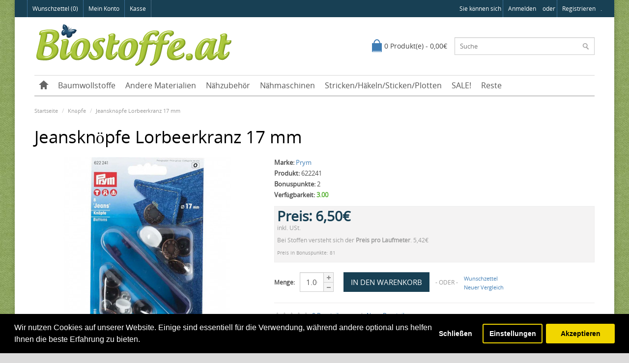

--- FILE ---
content_type: text/html; charset=utf-8
request_url: https://www.biostoffe.at/Knoepfe/jeans-knoepfe-lorbeerkranz-17mm
body_size: 13961
content:
<!DOCTYPE html>
<html dir="ltr"  lang="de">
<head>
<meta charset="UTF-8" />
<meta name="viewport" content="width=device-width, initial-scale=1.0" />
<title>Prym Jeansknöpfe Lorbeerkranz altkupfer</title>
<base href="https://www.biostoffe.at/" />
                  <link href="https://www.biostoffe.at/image/data/icon.png" rel="icon" />
<link href="https://www.biostoffe.at/jeans-knoepfe-lorbeerkranz-17mm" rel="canonical" />
<link rel="stylesheet" media="screen" href="catalog/view/javascript/bootstrap/css/bootstrap.min.css" />
<link rel="stylesheet" type="text/css" href="catalog/view/theme/marketshop/stylesheet/stylesheet.min.css" />
<link rel="stylesheet" type="text/css" href="catalog/view/theme/marketshop/stylesheet/owl.carousel.css" />
<link rel="stylesheet" type="text/css" href="assets/css/1-31cdda81c0446b73cd9d4a394bd40b98-0-nitro-combined-1549588592-7c1ba940a4f5359d94ada55c402afdfa.css" media="screen" />
<link rel="stylesheet" type="text/css" href="catalog/view/theme/marketshop/stylesheet/responsive.min.css" />

							<script type="text/javascript" src="catalog/view/javascript/jquery/jquery-1.7.1.min.js"></script>
						
<script type="text/javascript" src="catalog/view/javascript/bootstrap/js/bootstrap.min.js"></script>
<script type="text/javascript" src="catalog/view/javascript/jquery/ui/jquery-ui-1.8.16.custom.min.js"></script>
<link rel="stylesheet" type="text/css" href="catalog/view/javascript/jquery/ui/themes/ui-lightness/jquery-ui-1.8.16.custom.css" />
<script type="text/javascript" src="catalog/view/javascript/common.js"></script>
<script type="text/javascript" src="catalog/view/theme/marketshop/js/jquery.easing-1.3.min.js"></script>
<script type="text/javascript" src="catalog/view/theme/marketshop/js/owl.carousel.min.js" ></script>
<script type="text/javascript" src="catalog/view/theme/marketshop/js/custom.min.js"></script>
<script src="catalog/view/theme/marketshop/js/jquery.autocomplete.min.js" type="text/javascript"></script>
<script type="text/javascript">
$(document).ready(function() {	
	$("#filter_name").autocomplete("getdata.php?lan=de", {
		width: 260,
		resultsClass: "ac_results",
		matchContains: true
	});
});
</script>
<script type="text/javascript" src="assets/js/1-31cdda81c0446b73cd9d4a394bd40b98-0-nitro-combined-1549588592-7d949c5498f9e3eb03f4475023652f20.js"></script>

<!--[if lt IE 9]>
<script src="catalog/view/javascript/html5.js"></script>
<script src="catalog/view/javascript/respond.min.js"></script>
<![endif]-->


<style type="text/css">
body {
background-image: url("https://www.biostoffe.at/image/data/site/background_green.jpg"); ?>; background-position:top center; background-repeat:repeat; background-attachment:scroll;
}
#header .header-row{padding: 10px 0px;}
/*===== TOP BAR =====*/
#header .htop{background-color:#184054;}
#menu .nav > li:hover > a {color: #184054;}
.box-product .price, .product-info .price, .product-grid .price, .product-grid-lr .price, .slider_pprice, .product-list .price {color: #184054;}
a.button, input.button {background-color: #184054;}
@media screen and (max-width:800px) {
.left-top{background-color:#184054;}
</style>
<script type="text/javascript">

  var _gaq = _gaq || [];
  _gaq.push(['_setAccount', 'UA-38077172-1']);
  _gaq.push(['_trackPageview']);

  (function() {
    var ga = document.createElement('script'); ga.type = 'text/javascript'; ga.async = true;
    ga.src = ('https:' == document.location.protocol ? 'https://ssl' : 'http://www') + '.google-analytics.com/ga.js';
    var s = document.getElementsByTagName('script')[0]; s.parentNode.insertBefore(ga, s);
  })();

</script><meta property="og:site_name" content="Biostoffe.at" />
<script type="application/ld+json">
                                {
                                "@context": "http://schema.org",
                                "@type": "BreadcrumbList",
                                "itemListElement": [{

                                            "@type": "ListItem",
                                            "position": 1,
                                            "item": {
                                                "@id": "https://www.biostoffe.at/index.php?route=common/home",
                                                "name": "Startseite"
                                            }
                                        }
,{
                                            "@type": "ListItem",
                                            "position": 2,
                                            "item": {
                                                "@id": "https://www.biostoffe.at/Knoepfe",
                                                "name": "Knöpfe"
                                            }
                                        }
,{
                                            "@type": "ListItem",
                                            "position": 3,
                                            "item": {
                                                "@id": "https://www.biostoffe.at/Knoepfe/jeans-knoepfe-lorbeerkranz-17mm",
                                                "name": "Jeansknöpfe Lorbeerkranz 17 mm"
                                            }
                                        }
]
}
                            </script>
<script type="application/ld+json">
                                            {
                                            "@context": "http://schema.org/","@type": "Product",
"name": "Jeansknöpfe Lorbeerkranz 17 mm",
"description": "&lt;p&gt;Jeansknöpfe mit Lorbeerkranz-Design, altkupfer, 8 Stück&lt;/p&gt;

&lt;p&gt;Durchmesser: 17 mm&lt;/p&gt;

&lt;p&gt;Material. Messing, rostfrei&lt;/p&gt;

&lt;p&gt;Die Knöpfe werden mit dem beiliegenden Werkzeug und einem Hammer einfach in den Stoff eingeschlagen.&lt;/p&gt;

&lt;p&gt;Die Jeans-Knöpfe von Prym sind speziell für die Verwendung auf Jeans-Jacken, Jeans-Hemden und Jeans-Hosen hergestellt. Ob eher kultig, lässig oder modern: Die zahlreichen Varianten der Jeans-Knöpfe lassen hier keine Wünsche offen. Die Blume für eine Kinder-Jeans, der American-Style für den coolen Look oder doch lieber ganz ohne Motiv? Hier wird man in jedem Fall fündig! Die nähfreien Knöpfe lassen sich wahlweise mit dem beigefügten Werkzeug und einem Hammer, der VARIO-Zange oder dem Dreifuß anbringen. Da die Jeansknöpfe aus rostfreiem Messing gefertigt sind, können sie selbstverständlich auch bei 60 Grad gewaschen und gereinigt werden.&lt;/p&gt;

&lt;p&gt;Hergestellt in Deutschland.&lt;/p&gt;
",
"image": "https://www.biostoffe.at/image/cache/data/produktbilder/Prym/622241_jeanskoepfe_lorbeerkranz_17mm-350x350-0.jpg",
"brand": "Prym",
"offers": {
                                                "@type": "Offer",
                                                "price": "6.5",
                                                "priceCurrency": "EUR",
                                                "availability": "http://schema.org/InStock",
                                                "itemCondition": "http://schema.org/NewCondition"
                                            } 
}
                                            </script>


								
				<style>
					.out-of-stock.btn-disabled {
						background:#bbb !important;
						background-image:none !important;
						color:#fff !important;
						cursor:not-allowed !important;
					}
				</style>

				<script>

					$(function() {
					
						// Oc 1.5 - Wish list button (wish list page)
						$('img[onclick^="Math.abs"]').removeAttr('onclick').addClass('out-of-stock btn-disabled');
						
						// Oc 1.5 - Featured, Latest, Special, Bestsellers, Product, Category, Special, Manufacturer, Compare, Search,  
						$('input[onclick^="Math.abs"]').removeAttr('onclick').addClass('out-of-stock btn-disabled').attr('disabled', 'disabled');

						// Oc 2.0 - Wish list button (wish list page), Featured, Latest, Special, Bestsellers, Product, Category, Special, Manufacturer, Compare, Search,  
						$('button[onclick^="Math.abs"]').removeAttr('onclick').addClass('out-of-stock btn-disabled');
						
						// For custom templates that use anchors for the buttons
						$('a[onclick^="Math.abs"]').attr('onclick', 'event.preventDefault()').addClass('out-of-stock btn-disabled');
						
						$('.out-of-stock .fa-shopping-cart').remove();
					});
			
				</script>
				
								
				


	<style type="text/css">
		#search, .searchbox {
			overflow: visible !important;
			//z-index: 9999999 !important;
		}
		.smartsearch {
			display: none;
			background: #FFFFFF !important;
			border: 1px solid #EEEEEE !important;
			border-top: none !important;
			border-radius: 0 0 7px 7px !important;
			box-shadow: 0 2px 2px #DDD !important;
			line-height: 1.2 !important;
			margin: -3px 0 0 2px !important;
			padding: 0 !important;
			position: absolute !important;
			white-space: normal !important;
			width: 180% !important;
			z-index: 9999999 !important;
											}
		.smartsearch a {
			white-space: normal !important;
		}
		.smartsearch .addtocart {
			float: right;
			margin: 5px;
		}
				.smartsearch .quantity {
			padding: 5px;
		}
		.smartsearch .quantity input {
			text-align: center;
			padding: 1px !important;
			width: 30px !important;
		}
		.smartsearch-product {
			border-bottom: 1px solid #EEEEEE !important;
			color: #000000 !important;
			display: block !important;
			font-size: 11px !important;
			font-weight: normal !important;
							min-height: 70px !important;
						padding: 5px !important;
			text-decoration: none !important;
		}
		.smartsearch-product img {
			float: left !important;
			margin: 0 10px 0 0 !important;
		}
		.smartsearch-product strong {
			font-size: 13px !important;
			margin: 5px 5px 5px 0 !important;
		}
		.smartsearch-focus, .smartsearch-product:hover {
			background: #EEFFFF !important;
			text-decoration: none !important;
		}
		.smartsearch-page {
			background: #EEEEEE !important;
			border-bottom: 1px solid #EEEEEE !important;
			padding: 10px;
			text-align: center;
		}
		.smartsearch-bottom {
			font-size: 12px !important;
			font-weight: bold !important;
			padding: 10px !important;
			text-align: center !important;
		}
			</style>
	<script type="text/javascript">
		var wait;
		var searchinput;
		
		$(document).click(function(e){
			if(!$(e.target).next().hasClass('smartsearch') && !$(e.target).closest('.smartsearch').length && $('.smartsearch').is(':visible')) {
				clearTimeout(wait);
				wait = setTimeout(hideSmartSearch, 500);
			}
		});
		
		$(document).ready(function(){
			$('#search input')
			.after('<div class="smartsearch"></div>')
			.click(function(){
				if ($('.smartsearch').html().length) {
					$('.smartsearch').show();
				} else if ($(this).val()) {
					searchinput = $(this);
					showSmartSearch();
				}
			}).keydown(function(e){
				if ($('.smartsearch-product').length && e.which == 38) {
					e.preventDefault();
					return false;
				}
			}).keyup(function(e){
				searchinput = $(this);
				if (!searchinput.val()) {
					clearTimeout(wait);
					wait = setTimeout(hideSmartSearch, 500);
				}
				if (e.which == 13 && $('.smartsearch-focus').length) {
					location = $('.smartsearch-focus').attr('href');
				}
				if (searchinput.val().replace(/^\s+|\s+$/g, '') && (e.which == 8 || (47 < e.which && e.which < 112) || e.which > 185)) {
					clearTimeout(wait);
					wait = setTimeout(showSmartSearch, 500);
				}
				if ($('.smartsearch-product').length && (e.which == 38 || e.which == 40)) {
					if (!$('.smartsearch-focus').length) {
						if (e.which == 38) $('.smartsearch-bottom').prev().addClass('smartsearch-focus');
						if (e.which == 40) $('.smartsearch-product:first-child').addClass('smartsearch-focus');
					} else {
						if (e.which == 38) $('.smartsearch-focus').removeClass('smartsearch-focus').prev('a').addClass('smartsearch-focus');
						if (e.which == 40) $('.smartsearch-focus').removeClass('smartsearch-focus').next('a').addClass('smartsearch-focus');
					}
				}
			});
		});
		
		function hideSmartSearch() {
			$('.smartsearch').hide();
		}
		
		function showSmartSearch() {
			searchinput.next().html('<div class="smartsearch-bottom"><img alt="" src="[data-uri]" /></div>').show();
			$.ajax({
				url: 'index.php?route=module/smartsearch/smartsearch&search=' + encodeURIComponent(searchinput.val()),
				dataType: 'json',
				success: function(data) {
					var html = '';
					if (data.length) {
						for (i = 0; i < data.length; i++) {
														if (data[i]['href']) {
								html += '<a class="smartsearch-product" href="' + data[i]['href'] + (data[i]['href'].indexOf('?') == -1 ? '?' : '&') + 'search=' + encodeURIComponent(searchinput.val()) + '">';
							} else {
								html += '<div class="smartsearch-page">';
							}
															if (data[i]['image']) {
									html += '<img src="' + data[i]['image'] + '" />';
								}
														html += '<strong>' + data[i]['name'];
																						if (data[i]['price']) {
									var price = '<span style="color: #000000;' + (data[i]['special'] ? 'text-decoration: line-through' : '') + '">' + data[i]['price'] + '</span>';
									var special = (data[i]['special'] ? '<span style="color: #FF0000">' + data[i]['special'] + '</span>' : '');
									html += '<span style="float: right">' + price + ' ' + special + '</span>';
								}
														html += '</strong><br />';
															if (data[i]['description']) {
									html += data[i]['description'];
								}
														if (data[i]['href']) {
								html += '</a>';
							} else {
								html += '</div>';
							}
						}
													html += '<div class="smartsearch-bottom"><a href="https://www.biostoffe.at/index.php?route=product/search&search=' + encodeURIComponent(searchinput.val()) + '">Ergebnisliste anzeigen</a></div>';
											} else {
						html = '<div class="smartsearch-bottom">Nichts gefunden</div>';
					}
					searchinput.next().html(html);
				}
			});
		}
	</script>
</head>
<body>
<div class="wrapper-box"><div id="header" >
<nav class="htop">
<div class="container">
<div class="row">
<span class="drop-icon"></span>
<div class="pull-left flip left-top">

<div class="links">
<ul>
    
    



    
                    <li><a href="https://www.biostoffe.at/index.php?route=account/wishlist" id="wishlist-total">Wunschzettel (0)</a></li>    <li><a href="https://www.biostoffe.at/index.php?route=account/account">Mein Konto</a></li>    <li><a href="https://www.biostoffe.at/index.php?route=checkout/checkout">Kasse</a></li>    </ul>
    </div>
    </div>
    <div id="welcome" class="pull-right flip">
        Sie können sich <a href="https://www.biostoffe.at/index.php?route=account/login">anmelden</a> oder <a href="https://www.biostoffe.at/index.php?route=account/register">registrieren</a>.      </div>
</div>
</div>
</nav>

<div class="header-row">
<div class="container">
  
    <div class="table-container">
   <div class="col-table-cell col-lg-6 col-md-6 col-sm-12 col-xs-12 inner">
    <div id="logo"><a href="https://www.biostoffe.at/index.php?route=common/home"><img class="img-responsive" src="https://www.biostoffe.at/image/data/site/stoffe_logo.png" title="Biostoffe.at" alt="Biostoffe.at" /></a></div>
  </div>

<div class="col-table-cell col-lg-3 col-md-3 col-sm-6 col-xs-12">
  <div id="cart">
  <div class="heading">
    <a>
    <div class="pull-left flip"><h4><!--Warenkorb--></h4></div>
    <span id="cart-total">0 Produkt(e) - 0,00€</span>
    </a>
    </div>
  <div class="content">
        <div class="empty">Ihr Warenkorb ist leer!</div>
      </div>
</div>  </div><div class="col-table-cell col-lg-3 col-md-3 col-sm-6 col-xs-12 inner">
<div id="search">
    <div class="button-search"></div>
    <input type="text" name="search" id="filter_name" class="form-control" placeholder="Suche" value="" />
  </div>
  </div></div>
    
  
  
  </div>
  </div>

  <div class="container">  
  <nav id="menu" class="navbar">
  
 <div class="navbar-header">
 <span class="visible-xs visible-sm">    Menu     <b></b></span>
      <!--<button type="button" class="btn btn-navbar navbar-toggle" data-toggle="collapse" data-target=".navbar-ex1-collapse">Go</button>-->
    </div>

  <div class="collapse navbar-collapse navbar-ex1-collapse">  
  <ul class="nav navbar-nav">
          <li><a class="home_link" title="Startseite" href="https://www.biostoffe.at/index.php?route=common/home">
      <span>Startseite</span>      </a></li>
      
              <li class="dropdown"><a class="dropdown-toggle" href="https://www.biostoffe.at/baumwollstoffe">Baumwollstoffe</a>
            <div class="dropdown-menu">
                <ul>
                              					
				<li>
								<a href="https://www.biostoffe.at/baumwollstoffe/batist-voile">Batist/Voile/Cotton Lawn</a>
									  
			</li>
                              					
				<li>
								<a href="https://www.biostoffe.at/baumwollstoffe/baumwollstrick-stoffe">Baumwollstrick</a>
									  
			</li>
                              					
				<li>
									<a href="https://www.biostoffe.at/baumwollstoffe/buendchen-stoffe">Bündchen				<span>&rsaquo;</span></a>									  <div class="submenu">
					   <ul>
												  <li>
								<a href="https://www.biostoffe.at/baumwollstoffe/buendchen-stoffe/buendchen-breit"  >Bündchen breit								</a>
						  </li>
				  						  <li>
								<a href="https://www.biostoffe.at/baumwollstoffe/buendchen-stoffe/fertigbuendchen"  >Fertigbündchen								</a>
						  </li>
				  						  <li>
								<a href="https://www.biostoffe.at/baumwollstoffe/buendchen-stoffe/buendchen-schlauchware-schmal"  >Bündchen Schlauchware schmal								</a>
						  </li>
				  						  <li>
								<a href="https://www.biostoffe.at/baumwollstoffe/buendchen-stoffe/rippbuendchen"  >Ripp-Bündchen								</a>
						  </li>
				  				</ul>
			  </div>
			  	  
			</li>
                              					
				<li>
								<a href="https://www.biostoffe.at/baumwollstoffe/canvas-bezugsstoffe">Canvas/Bezugsstoffe</a>
									  
			</li>
                              					
				<li>
								<a href="https://www.biostoffe.at/baumwollstoffe/cord-stoffe">Cord</a>
									  
			</li>
                              					
				<li>
								<a href="https://www.biostoffe.at/baumwollstoffe/cretonne-stoffe">Cretonne</a>
									  
			</li>
                              					
				<li>
								<a href="https://www.biostoffe.at/baumwollstoffe/farbig-gewachsene-baumwollstoffe">Ungefärbte / Farbig gewachsene Baumwollstoffe</a>
									  
			</li>
                              					
				<li>
								<a href="https://www.biostoffe.at/baumwollstoffe/flanell-molton-stoffe">Flanell / Molton</a>
									  
			</li>
                              					
				<li>
								<a href="https://www.biostoffe.at/baumwollstoffe/fleece-stoffe">Fleece</a>
									  
			</li>
                            </ul>
                <ul>
                              					
				<li>
								<a href="https://www.biostoffe.at/baumwollstoffe/frottee-stoffe">Frottee</a>
									  
			</li>
                              					
				<li>
								<a href="https://www.biostoffe.at/baumwollstoffe/koeper-twill-stoffe">Gabardine/Köper/Twill</a>
									  
			</li>
                              					
				<li>
								<a href="https://www.biostoffe.at/baumwollstoffe/musseline-doublegauze-mullstoff">Musselin / Double Gauze / Mullstoff</a>
									  
			</li>
                              					
				<li>
								<a href="https://www.biostoffe.at/baumwollstoffe/jacquard">Jacquard</a>
									  
			</li>
                              					
				<li>
								<a href="https://www.biostoffe.at/baumwollstoffe/jeansstoffe">Jeansstoffe</a>
									  
			</li>
                              					
				<li>
									<a href="https://www.biostoffe.at/baumwollstoffe/jersey">Jersey				<span>&rsaquo;</span></a>									  <div class="submenu">
					   <ul>
												  <li>
								<a href="https://www.biostoffe.at/baumwollstoffe/jersey/jersey-stoffe-gestreift"  >Jersey gestreift								</a>
						  </li>
				  						  <li>
								<a href="https://www.biostoffe.at/baumwollstoffe/jersey/jersey-stoffe-uni"  >Jersey uni								</a>
						  </li>
				  						  <li>
								<a href="https://www.biostoffe.at/baumwollstoffe/jersey/jersey-stoffe-gemustert"  >Jersey gemustert								</a>
						  </li>
				  						  <li>
								<a href="https://www.biostoffe.at/baumwollstoffe/jersey/interlock-stoffe"  >Interlock								</a>
						  </li>
				  				</ul>
			  </div>
			  	  
			</li>
                              					
				<li>
								<a href="https://www.biostoffe.at/baumwollstoffe/nicki-stoffe">Nicki</a>
									  
			</li>
                              					
				<li>
								<a href="https://www.biostoffe.at/baumwollstoffe/pique-stoffe">Piqué</a>
									  
			</li>
                              					
				<li>
								<a href="https://www.biostoffe.at/baumwollstoffe/pluesch-stoffe">Plüsch</a>
									  
			</li>
                            </ul>
                <ul>
                              					
				<li>
									<a href="https://www.biostoffe.at/baumwollstoffe/popeline-stoffe">Popeline				<span>&rsaquo;</span></a>									  <div class="submenu">
					   <ul>
												  <li>
								<a href="https://www.biostoffe.at/baumwollstoffe/popeline-stoffe/popeline-stoffe-gemustert"  >Popeline gemustert								</a>
						  </li>
				  						  <li>
								<a href="https://www.biostoffe.at/baumwollstoffe/popeline-stoffe/popeline-stoffe-uni"  >Popeline Uni								</a>
						  </li>
				  				</ul>
			  </div>
			  	  
			</li>
                              					
				<li>
								<a href="https://www.biostoffe.at/baumwollstoffe/satin-stoffe">Satin</a>
									  
			</li>
                              					
				<li>
								<a href="https://www.biostoffe.at/baumwollstoffe/spitzenstoffe">Spitzenstoffe</a>
									  
			</li>
                              					
				<li>
									<a href="https://www.biostoffe.at/baumwollstoffe/sweat-stoffe">Sweat				<span>&rsaquo;</span></a>									  <div class="submenu">
					   <ul>
												  <li>
								<a href="https://www.biostoffe.at/baumwollstoffe/sweat-stoffe/kuschelsweat-stoffe"  >Kuschelsweat (innen angeraut)								</a>
						  </li>
				  						  <li>
								<a href="https://www.biostoffe.at/baumwollstoffe/sweat-stoffe/sommersweat-stoffe"  >Sommersweat (innen glatt)								</a>
						  </li>
				  						  <li>
								<a href="https://www.biostoffe.at/baumwollstoffe/sweat-stoffe/steppstoffe"  >Steppstoffe								</a>
						  </li>
				  				</ul>
			  </div>
			  	  
			</li>
                              					
				<li>
								<a href="https://www.biostoffe.at/baumwollstoffe/tuell-mesh-stoffe">Tüll / Mesh</a>
									  
			</li>
                              					
				<li>
								<a href="https://www.biostoffe.at/baumwollstoffe/waffelgewebe-stoffe">Waffelgewebe</a>
									  
			</li>
                              					
				<li>
								<a href="https://www.biostoffe.at/baumwollstoffe/wasserfeste-stoffe">Wasserfeste Stoffe</a>
									  
			</li>
                                                                    </ul>
              </div>
          </li>
        <li class="dropdown"><a class="dropdown-toggle" href="https://www.biostoffe.at/index.php?route=product/category&amp;path=198">Andere Materialien</a>
            <div class="dropdown-menu">
                <ul>
                              					
				<li>
									<a href="https://www.biostoffe.at/hanf">Hanf				<span>&rsaquo;</span></a>									  <div class="submenu">
					   <ul>
												  <li>
								<a href="https://www.biostoffe.at/hanf/hanf-strickstoffe"  >Hanf-Strickstoffe								</a>
						  </li>
				  						  <li>
								<a href="https://www.biostoffe.at/hanf/hanf-webstoffe"  >Hanf-Webstoffe								</a>
						  </li>
				  				</ul>
			  </div>
			  	  
			</li>
                              					
				<li>
								<a href="https://www.biostoffe.at/seidenstoffe">Seide</a>
									  
			</li>
                              					
				<li>
									<a href="https://www.biostoffe.at/wollstoffe">Wolle				<span>&rsaquo;</span></a>									  <div class="submenu">
					   <ul>
												  <li>
								<a href="https://www.biostoffe.at/wollstoffe/wollbuendchen"  >Wollbündchen								</a>
						  </li>
				  						  <li>
								<a href="https://www.biostoffe.at/wollstoffe/bastelfilz"  >Bastelfilz								</a>
						  </li>
				  						  <li>
								<a href="https://www.biostoffe.at/wollstoffe/wollfleece"  >Wollfleece								</a>
						  </li>
				  						  <li>
								<a href="https://www.biostoffe.at/wollstoffe/wolljersey-wollstrickstoffe"  >Wolljersey / Wollstrickstoffe								</a>
						  </li>
				  						  <li>
								<a href="https://www.biostoffe.at/wollstoffe/wollpluesch"  >Wollplüsch								</a>
						  </li>
				  						  <li>
								<a href="https://www.biostoffe.at/wollstoffe/wollwalk"  >Wollwalk								</a>
						  </li>
				  						  <li>
								<a href="https://www.biostoffe.at/wollstoffe/wollwebstoffe"  >Wollwebstoffe								</a>
						  </li>
				  				</ul>
			  </div>
			  	  
			</li>
                              					
				<li>
								<a href="https://www.biostoffe.at/leinenstoffe">Leinen</a>
									  
			</li>
                              					
				<li>
								<a href="https://www.biostoffe.at/leder">Leder</a>
									  
			</li>
                              					
				<li>
								<a href="https://www.biostoffe.at/recycling-stoffe">Recycling</a>
									  
			</li>
                              					
				<li>
									<a href="https://www.biostoffe.at/modal-tencel-viskose">Modal/Tencel/Viskose				<span>&rsaquo;</span></a>									  <div class="submenu">
					   <ul>
												  <li>
								<a href="https://www.biostoffe.at/modal-tencel-viskose/modal-tencel-viskose-jersey"  >Modal/Tencel/Viskose-Jersey								</a>
						  </li>
				  						  <li>
								<a href="https://www.biostoffe.at/modal-tencel-viskose/modal-tencel-viskose-sweat"  >Modal/Tencel/Viskose-Sweat								</a>
						  </li>
				  						  <li>
								<a href="https://www.biostoffe.at/modal-tencel-viskose/modal-tencel-viskose-webware"  >Modal/Tencel/Viskose-Webware								</a>
						  </li>
				  				</ul>
			  </div>
			  	  
			</li>
                            </ul>
              </div>
          </li>
        <li class="dropdown"><a class="dropdown-toggle" href="https://www.biostoffe.at/Naehzubehoer">Nähzubehör</a>
            <div class="dropdown-menu">
                <ul>
                              					
				<li>
								<a href="https://www.biostoffe.at/Naehzubehoer/applikationen">Applikationen/Flicken</a>
									  
			</li>
                              					
				<li>
									<a href="https://www.biostoffe.at/Naehzubehoer/Baender">Bänder/Borten/Spitzen				<span>&rsaquo;</span></a>									  <div class="submenu">
					   <ul>
												  <li>
								<a href="https://www.biostoffe.at/Naehzubehoer/Baender/borten"  >Borten								</a>
						  </li>
				  						  <li>
								<a href="https://www.biostoffe.at/Naehzubehoer/Baender/fischgraetbaender"  >Fischgrätbänder								</a>
						  </li>
				  						  <li>
								<a href="https://www.biostoffe.at/Naehzubehoer/Baender/gurtbaender"  >Gurtbänder								</a>
						  </li>
				  						  <li>
								<a href="https://www.biostoffe.at/Naehzubehoer/Baender/hanfbaender"  >Hanfbänder								</a>
						  </li>
				  						  <li>
								<a href="https://www.biostoffe.at/Naehzubehoer/Baender/paspeln"  >Paspeln								</a>
						  </li>
				  						  <li>
								<a href="https://www.biostoffe.at/Naehzubehoer/Baender/ripsbaender"  >Ripsbänder								</a>
						  </li>
				  						  <li>
								<a href="https://www.biostoffe.at/Naehzubehoer/Baender/satinbaender"  >Satinbänder								</a>
						  </li>
				  						  <li>
								<a href="https://www.biostoffe.at/Naehzubehoer/Baender/schraegbaender"  >Schrägbänder								</a>
						  </li>
				  						  <li>
								<a href="https://www.biostoffe.at/Naehzubehoer/Baender/spitzen"  >Spitzen								</a>
						  </li>
				  						  <li>
								<a href="https://www.biostoffe.at/Naehzubehoer/Baender/strickbaender"  >Strickbänder								</a>
						  </li>
				  						  <li>
								<a href="https://www.biostoffe.at/Naehzubehoer/Baender/webbaender"  >Webbänder								</a>
						  </li>
				  						  <li>
								<a href="https://www.biostoffe.at/Naehzubehoer/Baender/wollborten"  >Wollborten								</a>
						  </li>
				  						  <li>
								<a href="https://www.biostoffe.at/Naehzubehoer/Baender/zackenlitze"  >Zackenlitze								</a>
						  </li>
				  				</ul>
			  </div>
			  	  
			</li>
                              					
				<li>
								<a href="https://www.biostoffe.at/Naehzubehoer/buecher">Bücher</a>
									  
			</li>
                              					
				<li>
								<a href="https://www.biostoffe.at/Naehzubehoer/bugelzubehoer">Bügelzubehör</a>
									  
			</li>
                              					
				<li>
								<a href="https://www.biostoffe.at/Naehzubehoer/druckknoepfe">Druckknöpfe</a>
									  
			</li>
                              					
				<li>
								<a href="https://www.biostoffe.at/Naehzubehoer/farben-fuer-stoffe">Farben für Stoffe</a>
									  
			</li>
                              					
				<li>
								<a href="https://www.biostoffe.at/Naehzubehoer/Fuellmaterial">Füllmaterial</a>
									  
			</li>
                              					
				<li>
								<a href="https://www.biostoffe.at/Naehzubehoer/garne">Garne</a>
									  
			</li>
                              					
				<li>
								<a href="https://www.biostoffe.at/Naehzubehoer/groessenlabel">Größenlabel</a>
									  
			</li>
                              					
				<li>
								<a href="https://www.biostoffe.at/Naehzubehoer/Gummibaender">Gummibänder</a>
									  
			</li>
                              					
				<li>
								<a href="https://www.biostoffe.at/Naehzubehoer/klettverschluesse">Klettverschlüsse</a>
									  
			</li>
                            </ul>
                <ul>
                              					
				<li>
								<a href="https://www.biostoffe.at/Naehzubehoer/Knoepfe">Knöpfe</a>
									  
			</li>
                              					
				<li>
								<a href="https://www.biostoffe.at/Naehzubehoer/Kordeln">Kordeln</a>
									  
			</li>
                              					
				<li>
								<a href="https://www.biostoffe.at/Naehzubehoer/lineale">Lineale</a>
									  
			</li>
                              					
				<li>
									<a href="https://www.biostoffe.at/Naehzubehoer/Markierwerkzeuge">Markierwerkzeuge				<span>&rsaquo;</span></a>									  <div class="submenu">
					   <ul>
												  <li>
								<a href="https://www.biostoffe.at/Naehzubehoer/Markierwerkzeuge/Schneiderkreide"  >Schneiderkreide								</a>
						  </li>
				  				</ul>
			  </div>
			  	  
			</li>
                              					
				<li>
								<a href="https://www.biostoffe.at/Naehzubehoer/Massbaender">Maßbänder</a>
									  
			</li>
                              					
				<li>
								<a href="https://www.biostoffe.at/Naehzubehoer/Nadelkissen">Nadelkissen</a>
									  
			</li>
                              					
				<li>
								<a href="https://www.biostoffe.at/Naehzubehoer/naehmaschinennadeln">Näh(maschinen) - Nadeln</a>
									  
			</li>
                              					
				<li>
									<a href="https://www.biostoffe.at/Naehzubehoer/Naehgarn">Nähgarn				<span>&rsaquo;</span></a>									  <div class="submenu">
					   <ul>
												  <li>
								<a href="https://www.biostoffe.at/Naehzubehoer/Naehgarn/leinenzwirn"  >Nähgarn aus Leinen								</a>
						  </li>
				  						  <li>
								<a href="https://www.biostoffe.at/Naehzubehoer/Naehgarn/Recycling-Polyester"  >Recycling-Polyester								</a>
						  </li>
				  						  <li>
								<a href="https://www.biostoffe.at/Naehzubehoer/Naehgarn/bio-baumwolle"  >Bio-Baumwolle								</a>
						  </li>
				  				</ul>
			  </div>
			  	  
			</li>
                              					
				<li>
								<a href="https://www.biostoffe.at/Naehzubehoer/Naehwerkzeug">Nähwerkzeug</a>
									  
			</li>
                              					
				<li>
								<a href="https://www.biostoffe.at/Naehzubehoer/oesen">Ösen</a>
									  
			</li>
                              					
				<li>
								<a href="https://www.biostoffe.at/Naehzubehoer/polokraegen">Polokrägen</a>
									  
			</li>
                            </ul>
                <ul>
                              					
				<li>
									<a href="https://www.biostoffe.at/Naehzubehoer/reissverschluesse">Reißverschlüsse/Zipper				<span>&rsaquo;</span></a>									  <div class="submenu">
					   <ul>
												  <li>
								<a href="https://www.biostoffe.at/Naehzubehoer/reissverschluesse/nahtzipps"  >Nahtverdeckte Reißverschlüsse								</a>
						  </li>
				  						  <li>
								<a href="https://www.biostoffe.at/Naehzubehoer/reissverschluesse/reissverschluesse-nicht-teilbar"  >Reißverschlüsse nicht teilbar								</a>
						  </li>
				  						  <li>
								<a href="https://www.biostoffe.at/Naehzubehoer/reissverschluesse/reissverschluesse-teilbar"  >Reißverschlüsse teilbar								</a>
						  </li>
				  				</ul>
			  </div>
			  	  
			</li>
                              					
				<li>
									<a href="https://www.biostoffe.at/Naehzubehoer/schneidewerkzeuge">Schneidewerkzeuge				<span>&rsaquo;</span></a>									  <div class="submenu">
					   <ul>
												  <li>
								<a href="https://www.biostoffe.at/Naehzubehoer/schneidewerkzeuge/rollschneider"  >Rollschneider								</a>
						  </li>
				  						  <li>
								<a href="https://www.biostoffe.at/Naehzubehoer/schneidewerkzeuge/scheren"  >Scheren								</a>
						  </li>
				  						  <li>
								<a href="https://www.biostoffe.at/Naehzubehoer/schneidewerkzeuge/Schneidematten"  >Schneideunterlagen								</a>
						  </li>
				  				</ul>
			  </div>
			  	  
			</li>
                              					
				<li>
									<a href="https://www.biostoffe.at/Naehzubehoer/schnittmuster">Schnittmuster				<span>&rsaquo;</span></a>									  <div class="submenu">
					   <ul>
												  <li>
								<a href="https://www.biostoffe.at/Naehzubehoer/schnittmuster/schnittmuster-damen"  >Damen								</a>
						  </li>
				  						  <li>
								<a href="https://www.biostoffe.at/Naehzubehoer/schnittmuster/schnittmuster-herren"  >Herren								</a>
						  </li>
				  						  <li>
								<a href="https://www.biostoffe.at/Naehzubehoer/schnittmuster/schnittmuster-kinder"  >Kinder								</a>
						  </li>
				  						  <li>
								<a href="https://www.biostoffe.at/Naehzubehoer/schnittmuster/schnittmuster-sonstige"  >Sonstige								</a>
						  </li>
				  				</ul>
			  </div>
			  	  
			</li>
                              					
				<li>
								<a href="https://www.biostoffe.at/Naehzubehoer/kopierpapier-schnittpapier">Schnittpapier</a>
									  
			</li>
                              					
				<li>
								<a href="https://www.biostoffe.at/Naehzubehoer/snappap">SnapPap</a>
									  
			</li>
                              					
				<li>
								<a href="https://www.biostoffe.at/Naehzubehoer/Stecknadeln">Stecknadeln</a>
									  
			</li>
                              					
				<li>
								<a href="https://www.biostoffe.at/Naehzubehoer/Textilkleber">Textilkleber</a>
									  
			</li>
                              					
				<li>
								<a href="https://www.biostoffe.at/Naehzubehoer/Vlieseline">Vlieseline</a>
									  
			</li>
                              					
				<li>
								<a href="https://www.biostoffe.at/Naehzubehoer/wachs">Wachs </a>
									  
			</li>
                              					
				<li>
								<a href="https://www.biostoffe.at/Naehzubehoer/zeitschriften">Zeitschriften</a>
									  
			</li>
                                                </ul>
              </div>
          </li>
        <li class="dropdown"><a class="dropdown-toggle" href="https://www.biostoffe.at/naehmaschinen">Nähmaschinen</a>
            <div class="dropdown-menu">
                <ul>
                              					
				<li>
								<a href="https://www.biostoffe.at/naehmaschinen/computergestuetzte-naehmaschinen">Computergestützte Nähmaschinen</a>
									  
			</li>
                              					
				<li>
								<a href="https://www.biostoffe.at/naehmaschinen/mechanische-naehmaschinen">Mechanische Nähmaschinen</a>
									  
			</li>
                              					
				<li>
								<a href="https://www.biostoffe.at/naehmaschinen/naehmaschinenzubehoer">Nähmaschinenzubehör</a>
									  
			</li>
                              					
				<li>
								<a href="https://www.biostoffe.at/naehmaschinen/overlock-coverlock-naehmaschinen">Overlock/Coverlock-Nähmaschinen</a>
									  
			</li>
                              					
				<li>
								<a href="https://www.biostoffe.at/naehmaschinen/stickmaschinen">Stickmaschinen</a>
									  
			</li>
                            </ul>
              </div>
          </li>
        <li class="dropdown"><a class="dropdown-toggle" href="https://www.biostoffe.at/stricken-haekeln-sticken-plotten">Stricken/Häkeln/Sticken/Plotten</a>
            <div class="dropdown-menu">
                <ul>
                              					
				<li>
								<a href="https://www.biostoffe.at/stricken-haekeln-sticken-plotten/plotterfolien">Plotterfolien</a>
									  
			</li>
                              					
				<li>
								<a href="https://www.biostoffe.at/stricken-haekeln-sticken-plotten/strickwolle">Strickwolle</a>
									  
			</li>
                              					
				<li>
								<a href="https://www.biostoffe.at/stricken-haekeln-sticken-plotten/stricknadeln-haekelnadeln">Strick- und Häkelnadeln</a>
									  
			</li>
                              					
				<li>
								<a href="https://www.biostoffe.at/stricken-haekeln-sticken-plotten/strickanleitungen">Strickanleitungen</a>
									  
			</li>
                              					
				<li>
								<a href="https://www.biostoffe.at/stricken-haekeln-sticken-plotten/sticken">Sticken</a>
									  
			</li>
                            </ul>
              </div>
          </li>
        <li class="dropdown"><a class="dropdown-toggle" href="https://www.biostoffe.at/sale">SALE!</a>
          </li>
        <li class="dropdown"><a class="dropdown-toggle" href="https://www.biostoffe.at/Reste-Sonderposten">Reste</a>
          </li>
          

    
    
                                          
          
    </ul>
  </div>
      
  </nav>
  </div> </div>

<div id="container">

        
<div class="container">
<div id="notification"></div>
</div><div class="container">
<div class="row">
        <div id="content" class="col-lg-12 col-md-12 col-sm-12 col-xs-12">
              
<ul class="breadcrumb">
        <li><a href="https://www.biostoffe.at/index.php?route=common/home">Startseite</a></li>
        <li><a href="https://www.biostoffe.at/Knoepfe">Knöpfe</a></li>
        <li><a href="https://www.biostoffe.at/Knoepfe/jeans-knoepfe-lorbeerkranz-17mm">Jeansknöpfe Lorbeerkranz 17 mm</a></li>
      </ul>




<div itemtype="http://schema.org/Product" itemscope="itemscope">
   <h1 itemprop="name">Jeansknöpfe Lorbeerkranz 17 mm</h1>
   <meta itemprop="sku" content="622241" />
								<meta itemprop="manufacturer" content="Prym" >
				  <div class="row product-info">
                    <div class="col-sm-5">
        <script src="catalog/view/theme/marketshop/js/jquery.elevateZoom-3.0.8.min.js"></script>
        <script src="catalog/view/javascript/jquery/swipebox/lib/ios-orientationchange-fix.js"></script>
        <script src="catalog/view/javascript/jquery/swipebox/source/jquery.swipebox.min.js"></script>
        <link rel="stylesheet" href="catalog/view/javascript/jquery/swipebox/source/swipebox.css">
                <div class="image"> <img itemprop="image" id="zoom_01" class="img-responsive" src="https://www.biostoffe.at/image/cache/data/produktbilder/Prym/622241_jeanskoepfe_lorbeerkranz_17mm-350x350-0.jpg" data-zoom-image="https://www.biostoffe.at/image/cache/data/produktbilder/Prym/622241_jeanskoepfe_lorbeerkranz_17mm-620x620-0.jpg" title="Jeansknöpfe Lorbeerkranz 17 mm" alt="Jeansknöpfe Lorbeerkranz 17 mm" />
                  </div>
                  <div class="center-block text-center "><span class="zoom-gallery">Click image for Gallery</span></div>
                          
                <div class="image-additional" id="gallery_01" style="display:none">
                  <a style="display:none" href="#" data-zoom-image="https://www.biostoffe.at/image/cache/data/produktbilder/Prym/622241_jeanskoepfe_lorbeerkranz_17mm-620x620-0.jpg" data-image="https://www.biostoffe.at/image/cache/data/produktbilder/Prym/622241_jeanskoepfe_lorbeerkranz_17mm-350x350-0.jpg" title="Jeansknöpfe Lorbeerkranz 17 mm"> <img src="https://www.biostoffe.at/image/cache/data/produktbilder/Prym/622241_jeanskoepfe_lorbeerkranz_17mm-350x350-0.jpg" title="Jeansknöpfe Lorbeerkranz 17 mm" alt = "Jeansknöpfe Lorbeerkranz 17 mm"/></a>
                  </div>
                
        
<script>
$("#zoom_01").elevateZoom({
	gallery:'gallery_01',
	cursor: 'pointer',
		zoomType: "inner",	galleryActiveClass: 'active',
	imageCrossfade: true,
	zoomWindowFadeIn: 500,
	zoomWindowFadeOut: 500,
	lensFadeIn: 500,
	lensFadeOut: 500,
	loadingIcon: 'catalog/view/theme/marketshop/image/progress.gif'}); 
//////pass the images to swipebox
$("#zoom_01").bind("click", function(e) {
  var ez =   $('#zoom_01').data('elevateZoom');
	$.swipebox(ez.getGalleryList());
  return false;
});</script>
      </div>
                <div class="col-sm-7">
      <div class="description">
                <span>Marke:</span> <a href="https://www.biostoffe.at/Prym">Prym</a><br />
                <span>Produkt:</span> 622241<br />
                <span>Bonuspunkte:</span> 2<br />
                        <span>Verfügbarkeit:</span><span style="color:#53af2e;"> 3.00</span></div>
                   <div class="price" itemprop="offers" itemscope itemtype="http://schema.org/Offer">
      Preis:       <span style="display:none;"><link itemprop="availability" href="http://schema.org/InStock" />3.00</span>
                <span itemprop="price">6,50€</span> 
                <br />
                <span class="price-tax">inkl. USt.<br />Bei Stoffen versteht sich der <b>Preis pro Laufmeter</b>. 5,42€</span><br />
                        <span class="reward"><small>Preis in Bonuspunkte: 81</small></span><br />
                      </div>
      
      
                  <div class="cart">
        <div>
     <div class="qty">                  
                  <strong>Menge:</strong>
                  <input id="qty" type="text" class="form-control" name="quantity" size="2" value="1.00" />
                  <a class="qtyBtn plus" href="javascript:void(0);">+</a><br />
                  <a class="qtyBtn mines" href="javascript:void(0);">-</a>   
                  <input type="hidden" name="product_id" size="2" value="15500" />
                <div class="clear"></div>
     </div>
     
							
							<input type="button" value="In den Warenkorb" id="button-cart" class="button" />
						
			
						
			</div>
       <div class="text-or"><span>&nbsp;&nbsp;- ODER -&nbsp;&nbsp;</span></div>
        <div><a class="wishlist" onclick="addToWishList('15500');">Wunschzettel</a><br />
          <a class="compare" onclick="addToCompare('15500');">Neuer Vergleich</a></div>
              </div>
      
        
                
      
      <div class="review" itemprop="aggregateRating" itemscope itemtype="http://schema.org/AggregateRating">
        <div><span itemprop="ratingValue" style="display:none;">0</span><img src="catalog/view/theme/marketshop/image/stars-0.png" alt="0 Beurteilungen." />&nbsp;&nbsp;<a onclick="$('a[href=\'#tab-review\']').trigger('click');"><span itemprop="reviewCount">0 Beurteilungen.</span></a>&nbsp;&nbsp;|&nbsp;&nbsp;<a onclick="$('a[href=\'#tab-review\']').trigger('click');">Neue Beurteilung</a></div>
      </div>
                    <!-- AddThis Button BEGIN -->
                <div class="addthis_toolbox addthis_default_style"> <a class="addthis_button_facebook_like" fb:like:layout="button_count"></a> <a class="addthis_button_tweet"></a> <a class="addthis_button_google_plusone" g:plusone:size="medium"></a> <a class="addthis_button_pinterest_pinit" pi:pinit:layout="horizontal" pi:pinit:url="http://www.addthis.com/features/pinterest" pi:pinit:media="http://www.addthis.com/cms-content/images/features/pinterest-lg.png"></a> <a class="addthis_counter addthis_pill_style"></a> </div>
        <script type="text/javascript" src="//s7.addthis.com/js/300/addthis_widget.js#pubid=ra-514863386b357649"></script>
                                <!-- AddThis Button END -->
                  </div>
  </div>
  <div id="tabs" class="htabs"><a href="#tab-description">Beschreibung</a>
        <a href="#tab-attribute">Spezifikation</a>
        
        
                
      
    <a href="#tab-review">Beurteilungen (0)</a>
        <!--    <a href="#tab-related">Ergänzende Produkte (2)</a>
    -->

                  
  </div>

                  
  <div id="tab-description" class="tab-content" itemprop="description"><p>Jeansknöpfe mit Lorbeerkranz-Design, altkupfer, 8 Stück</p>

<p>Durchmesser: 17 mm</p>

<p>Material. Messing, rostfrei</p>

<p>Die Knöpfe werden mit dem beiliegenden Werkzeug und einem Hammer einfach in den Stoff eingeschlagen.</p>

<p>Die Jeans-Knöpfe von Prym sind speziell für die Verwendung auf Jeans-Jacken, Jeans-Hemden und Jeans-Hosen hergestellt. Ob eher kultig, lässig oder modern: Die zahlreichen Varianten der Jeans-Knöpfe lassen hier keine Wünsche offen. Die Blume für eine Kinder-Jeans, der American-Style für den coolen Look oder doch lieber ganz ohne Motiv? Hier wird man in jedem Fall fündig! Die nähfreien Knöpfe lassen sich wahlweise mit dem beigefügten Werkzeug und einem Hammer, der VARIO-Zange oder dem Dreifuß anbringen. Da die Jeansknöpfe aus rostfreiem Messing gefertigt sind, können sie selbstverständlich auch bei 60 Grad gewaschen und gereinigt werden.</p>

<p>Hergestellt in Deutschland.</p>
</div>
    <div id="tab-attribute" class="tab-content">
    <table class="attribute">
            <thead>
        <tr>
          <td colspan="2">Stoffeigenschaften</td>
        </tr>
      </thead>
      <tbody>
                <tr>
          <td>Herstellungsland</td>
          <td>Deutschland</td>
        </tr>
              </tbody>
          </table>
  </div>
    
        
                
      
  <div id="tab-review" class="tab-content">
    <div id="review"></div>
    <h2 id="review-title">Neue Beurteilung</h2><br />
    <b>Name:</b><br />
    <input type="text" name="name" value="" class="form-control" />
    <br />
    <b>Ihre Beurteilung:</b>
    <textarea name="text" cols="40" rows="8" class="form-control"></textarea>
    <span style="font-size: 11px;"><span style="color: #FF0000;">Bitte beachten:</span> HTML ist nicht verfügbar!</span><br /><br />
    <b>Bewertung:</b> <span>Schlecht</span>&nbsp;
    <input type="radio" name="rating" value="1" />
    &nbsp;
    <input type="radio" name="rating" value="2" />
    &nbsp;
    <input type="radio" name="rating" value="3" />
    &nbsp;
    <input type="radio" name="rating" value="4" />
    &nbsp;
    <input type="radio" name="rating" value="5" />
    &nbsp;<span>Gut</span><br />
    <br />
    
           		   <b>Bitte den unten dargestellten Code einfügen:</b><br />
          <input type="text" name="captcha" value="" />
           <br />
              <img src="index.php?route=product/product/captcha" alt="" id="captcha" /><br />
           <br />
		  
		                  




    <div class="buttons">
      <div class="right"><a id="button-review" class="button">Weiter</a></div>
    </div>
  </div>
  </div>


      
<div class="box">
  <div class="box-heading">Ergänzende Produkte (2)</div>
  <div class="box-content">
    <div class="box-product">
<div id="related_pro" class="owl-carousel">
             <div class="product-item">
                <div class="image"><a href="https://www.biostoffe.at/jeansnadeln-set-organ"><img src="https://www.biostoffe.at/image/cache/data/produktbilder/Organ_Needles/ON_jeans-220x220-0.jpg" alt="Organ Jeansnadeln Set, 5 Stück" /></a></div>
                <div class="name"><a href="https://www.biostoffe.at/jeansnadeln-set-organ">Organ Jeansnadeln Set, 5 Stück</a></div>
                <div class="price">
                    2,70€                  </div>
                        <div class="cart"><a onclick="addToCart('7165');" class="button">In den Warenkorb</a></div>
        </div>
             <div class="product-item">
                <div class="image"><a href="https://www.biostoffe.at/ledernadeln-set-organ"><img src="https://www.biostoffe.at/image/cache/data/produktbilder/Organ_Needles/ON_leder-220x220-0.jpg" alt="Organ Ledernadeln Set, 5 Stück" /></a></div>
                <div class="name"><a href="https://www.biostoffe.at/ledernadeln-set-organ">Organ Ledernadeln Set, 5 Stück</a></div>
                <div class="price">
                    3,30€                  </div>
                        <div class="cart"><a onclick="addToCart('7387');" class="button">In den Warenkorb</a></div>
        </div>
            </div>
    </div>
  </div></div>
  <script type="text/javascript">
	$(document).ready(function() {
		$(".owl-carousel#related_pro").owlCarousel({
		itemsCustom : [[320, 1],[600, 2],[768, 3],[992, 4],[1199, 4]],											   
		lazyLoad : true,
		navigation : true,
		navigationText: false,
		scrollPerPage : true
    }); 
		});
</script>
  
  	<div id="NotifyWhenAvailable_popup" style="display:none;width:300px;" class="NWA_popover bottom">
		<div class="arrow"></div>
		<h3 class="NWA_popover-title">Nicht vorrätig!</h3>
		<div class="NWA_popover-content">
		</div>
	</div>
	<script>
    $(document).ready( function() {
        $('body').append($('#NotifyWhenAvailable_popup'));
		
		$('a[lkmwa=true],input[lkmwa=true],.buttons-cart[lkmwa=true]').bind('click', function(e) {
		var product_id = $(this).attr('pid');
		offset = $(this).offset();
		var leftOffset = offset.left + (parseInt($(this).width()/2));
  		$('div#NotifyWhenAvailable_popup').css({
			top: offset.top,
			left: ((offset.left-$('div#NotifyWhenAvailable_popup').width()/2) + $(this).width()/2)
		});
		$('div#NotifyWhenAvailable_popup').fadeIn('slow');
		$(".NWA_popover-content").load("index.php?route=module/notifywhenavailable/shownotifywhenavailableform&product_id="+product_id);
	  });
		
        $(document).click(function(event) {
            if (!$(event.target).is("#NotifyWhenAvailable_popup, .buttons-cart[lkmwa=true], .buttons-cart[lkmwa=true] .img, .buttons-cart[lkmwa=true] .text, .buttons-cart[lkmwa=true] .img2, a[lkmwa=true], input[lkmwa=true], .NWA_popover-title, .arrow, .NWA_popover-content, #NWAYourName, #NWAYourEmail, #NotifyWhenAvailableSubmit, #NotifyWhenAvailable_popup p, #NotifyWhenAvailable_popup span, .NWA_popover, #NotifyWhenAvailableForm, .NWAError, input.NWA_popover_field_error")) {
                $('div#NotifyWhenAvailable_popup').fadeOut('slow');
            }
        });	
    });
    </script>
</div>
  </div></div>
<script type="text/javascript"><!--
$(document).ready(function() {
	$('.colorbox').colorbox({
		overlayClose: true,
		opacity: 0.5,
		rel: "colorbox"
	});
});
//--></script> 
<script type="text/javascript"><!--
$('#button-cart').bind('click', function() {
	$.ajax({
		url: 'index.php?route=checkout/cart/add',
		type: 'post',
		data: $('.product-info input[type=\'text\'], .product-info input[type=\'hidden\'], .product-info input[type=\'radio\']:checked, .product-info input[type=\'checkbox\']:checked, .product-info select, .product-info textarea'),
		dataType: 'json',
		success: function(json) {
			$('.success, .warning, .attention, information, .error').remove();
			
			if (json['error']) {
				if (json['error']['option']) {
					for (i in json['error']['option']) {
						$('#option-' + i).after('<span class="error">' + json['error']['option'][i] + '</span>');
					}
				}
			} 
			
			if (json['success']) {
				$('#notification').html('<div class="success" style="display: none;">' + json['success'] + '<img src="catalog/view/theme/default/image/close.png" alt="" class="close" /></div>');
					
				$('.success').fadeIn('slow');
					
				$('#cart-total').html(json['total']);
				
				$('html, body').animate({ scrollTop: 0 }, 'slow'); 
			}	
		}
	});
});
//--></script>
<script type="text/javascript"><!--
$('#review .pagination a').live('click', function() {
	$('#review').fadeOut('slow');
		
	$('#review').load(this.href);
	
	$('#review').fadeIn('slow');
	
	return false;
});			

$('#review').load('index.php?route=product/product/review&product_id=15500');

$('#button-review').bind('click', function() {
	$.ajax({
		url: 'index.php?route=product/product/write&product_id=15500',
		type: 'post',
		dataType: 'json',
		
								
				data: 'name=' + encodeURIComponent($('input[name=\'name\']').val()) + '&text=' + encodeURIComponent($('textarea[name=\'text\']').val()) + '&rating=' + encodeURIComponent($('input[name=\'rating\']:checked').val() ? $('input[name=\'rating\']:checked').val() : '') + '&captcha=' + encodeURIComponent($('input[name=\'captcha\']').val()),
				                
		beforeSend: function() {
			$('.success, .warning').remove();
			$('#button-review').attr('disabled', true);
			$('#review-title').after('<div class="attention"><img src="catalog/view/theme/default/image/loading.gif" alt="" /> Bitte warten!</div>');
		},
		complete: function() {
			$('#button-review').attr('disabled', false);
			$('.attention').remove();
		},
		success: function(data) {
			if (data['error']) {
				$('#review-title').after('<div class="warning">' + data['error'] + '</div>');

				                
			}
			
			if (data['success']) {
				$('#review-title').after('<div class="success">' + data['success'] + '</div>');
								
				$('input[name=\'name\']').val('');
				$('textarea[name=\'text\']').val('');
				$('input[name=\'rating\']:checked').attr('checked', '');
				$('input[name=\'captcha\']').val('');
			}
		}
	});
});
//--></script> 
<script type="text/javascript"><!--
$('#tabs a').tabs();
//--></script> 
<script type="text/javascript" src="catalog/view/javascript/jquery/ui/jquery-ui-timepicker-addon.js"></script> 
<script type="text/javascript"><!--
if ($.browser.msie && $.browser.version == 6) {
	$('.date, .datetime, .time').bgIframe();
}

$('.date').datepicker({dateFormat: 'yy-mm-dd'});
$('.datetime').datetimepicker({
	dateFormat: 'yy-mm-dd',
	timeFormat: 'h:m'
});
$('.time').timepicker({timeFormat: 'h:m'});
//--></script> 

										

</div>

          
  


<footer id="footer">
<div class="fpart-first">
<div class="container">
<div class="row">
<!-- Contact Details Start-->
    
<!-- Contact Details End-->  
<div class="column col-lg-2 col-md-2 col-sm-3 col-xs-12">
<h3>Informationen</h3>
    <ul>
            <li><a href="https://www.biostoffe.at/GOTS">GOTS-Zertifizierung</a></li>
            <li><a href="https://www.biostoffe.at/stoffproben">Stoffproben</a></li>
            <li><a href="https://www.biostoffe.at/Ueber-uns">Über uns</a></li>
            <li><a href="https://www.biostoffe.at/Pflegeanleitung">Pflegeanleitung</a></li>
            <li><a href="https://www.biostoffe.at/Lieferbedingungen">Zahlung und Versand</a></li>
            <li><a href="https://www.biostoffe.at/gewerberabatte">Gewerbe-/Schulrabatte</a></li>
            <li><a href="https://www.biostoffe.at/Treueprogramm">Treueprogramm</a></li>
            <li><a href="https://www.biostoffe.at/Allgemeine-Geschaeftsbedingungen">AGB</a></li>
            <li><a href="https://www.biostoffe.at/Datenschutzerklaerung">Datenschutzerklärung</a></li>
            <li><a href="https://www.biostoffe.at/Widerrufsbelehrung">Widerrufsbelehrung</a></li>
            <li><a href="https://www.biostoffe.at/Impressum">Impressum</a></li>
            <li><a href="https://www.biostoffe.at/Stoffgeschaeft">Stoffgeschäft in Wien</a></li>
          </ul>
  </div>
    <div class="column col-lg-2 col-md-2 col-sm-3 col-xs-12">
    <h3>Kundenservice</h3>
    <ul>
      <li><a href="https://www.biostoffe.at/index.php?route=information/contact">Kontakt</a></li>
      <li><a href="https://www.biostoffe.at/index.php?route=account/return/insert">Retouren</a></li>
      <li><a href="https://www.biostoffe.at/index.php?route=information/sitemap">Übersicht</a></li>
    </ul>
  </div>
  <div class="column col-lg-2 col-md-2 col-sm-3 col-xs-12">
    <h3>Extras</h3>
    <ul>
      <li><a href="https://www.biostoffe.at/index.php?route=product/manufacturer">Marken</a></li>
      <li><a href="https://www.biostoffe.at/index.php?route=account/voucher">Geschenkgutscheine</a></li>
      <li><a href="https://www.biostoffe.at/index.php?route=affiliate/account">Partner</a></li>      <li><a href="https://www.biostoffe.at/index.php?route=product/special">Angebote</a></li>
    </ul>
  </div>
  <div class="column col-lg-2 col-md-2 col-sm-3 col-xs-12">
    <h3>Mein Konto</h3>
    <ul>
      <li><a href="https://www.biostoffe.at/index.php?route=account/account">Mein Konto</a></li>
      <li><a href="https://www.biostoffe.at/index.php?route=account/order">Auftragshistorie</a></li>
      <li><a href="https://www.biostoffe.at/index.php?route=account/wishlist">Wunschzettel</a></li>
      <li><a href="https://www.biostoffe.at/index.php?route=account/newsletter">Newsletter</a></li>
    </ul>
  </div>
</div>
</div>
</div>
<div class="fpart-second">
 <div class="container">
  <div id="powered" class="clearfix">
  <div class="powered_text pull-left flip"><p>Biostoffe.at - 2025</p>
</div>
    
    
            </div>
    
<div class="bottom-row">
    <!-- Custom Column for Footer Start-->
    <!-- Custom Column for Footer End-->
        </div></div>
</div>
<div id="back-top"><a title="Back to Top" href="javascript:void(0)" class="backtotop">Top</a></div>
</footer>
<!--Facebook Block Start-->
<!--Facebook Block End-->

<!--Twitter Block Start-->
<!--Twitter Block End-->
     
<!-- Custom Column for Footer Start-->
  <!-- Custom Column for Footer End-->
</section>

			
						 <div id="cookie_bar"></div>
              <script>
                $(document).ready(function() {
                  $("#cookie_bar").load("index.php?route=module/isenselabs_gdpr/cookie_consent_bar", function() {
                    });
                });
              </script>
            			
		  
<script type="text/javascript">
var nitro_xhr;
if (window.XMLHttpRequest){nitro_xhr=new XMLHttpRequest();}
else{nitro_xhr=new ActiveXObject("Microsoft.XMLHTTP");}
nitro_xhr.onreadystatechange=function(){if (nitro_xhr.readyState==4 && nitro_xhr.status==200){var nitroBarWrapper = document.createElement('div'); nitroBarWrapper.innerHTML = nitro_xhr.responseText; document.body.appendChild(nitroBarWrapper);}}
nitro_xhr.open("GET","index.php?route=tool/nitro/getwidget&cachefile=MS04MTNkZWI0MzExNWQ2NjAzMzQzYzIxNzExZWJkODQ1ZC5odG1s&render_time=0.148473978043",true);
nitro_xhr.setRequestHeader("X-Requested-With", "XMLHttpRequest");
nitro_xhr.send();
</script>
</body>
</html>

--- FILE ---
content_type: text/html; charset=utf-8
request_url: https://www.biostoffe.at/index.php?route=product/product/review&product_id=15500
body_size: -229
content:
<div class="content">Für dieses Produkt gibt es noch keine Beurteilungen.</div>
